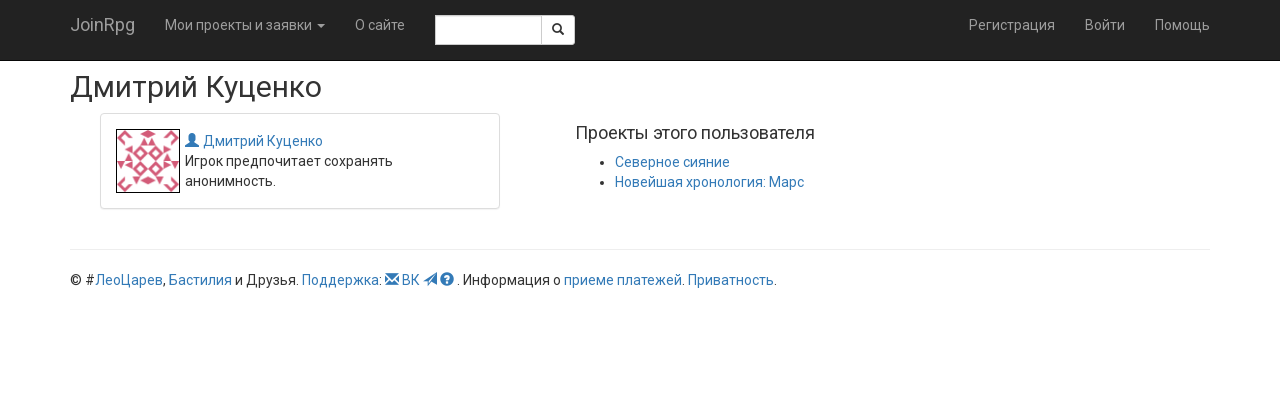

--- FILE ---
content_type: text/html; charset=utf-8
request_url: https://joinrpg.ru/user/67894
body_size: 10042
content:
<!DOCTYPE html>
<html>
<head>
  <meta charset="utf-8" />
  <meta name="viewport" content="width=device-width, initial-scale=1.0" />
  <title>&#x414;&#x43C;&#x438;&#x442;&#x440;&#x438;&#x439; &#x41A;&#x443;&#x446;&#x435;&#x43D;&#x43A;&#x43E; - JoinRpg.Portal</title>

  
  
    <link rel="stylesheet" href="/lib/twitter-bootstrap/css/bootstrap.min.1g2m80wcz1.css" />
    <link rel="stylesheet" href="/lib/bootstrap-datepicker/css/bootstrap-datepicker.min.44xqi9r5iz.css" />
    <link rel="stylesheet" href="/lib/bootstrap-select/css/bootstrap-select.min.6db38wgtzm.css" />
    <link rel="stylesheet" href="/css/site.dl4tytrl6i.css" />
    <link rel="stylesheet" href="/css/multicontrol.bo5yo6e7ya.css" />
  
  <link rel="stylesheet" href="/css/components.4ic3cmrhge.css" />


  <base href="/" />

  <link href="https://fonts.googleapis.com/css?family=Roboto:400,400i,700,700i&amp;subset=cyrillic" rel="stylesheet" />

  


  
  
    <script src="/lib/jquery/jquery.min.2ye1g148en.js"></script>
    <script src="/lib/twitter-bootstrap/js/bootstrap.min.clhqrhq536.js"></script>
     <script src="/lib/bootstrap-select/js/bootstrap-select.min.apqonsukt0.js"></script>
  
  

    <script src="/lib/jquery-validate/jquery.validate.min.yz6wkccwew.js"></script>

<script src="/lib/jquery-validation-unobtrusive/jquery.validate.unobtrusive.0td7jq9nxb.js"></script>
<script>
  jQuery.validator.addMethod("enforcetrue", function (value, element, param) {
    return element.checked;
  });
  jQuery.validator.unobtrusive.adapters.addBool("enforcetrue");
</script>

</head>
<body>

    <nav class="navbar navbar-inverse navbar-fixed-top">
    <div class="container">
        <div class="navbar-header">
            <button type="button" class="navbar-toggle" data-toggle="collapse" data-target=".navbar-collapse">
                <span class="icon-bar"></span>
                <span class="icon-bar"></span>
                <span class="icon-bar"></span>
            </button>
            <a class="navbar-brand" href="/">JoinRpg</a>
        </div>
        <div class="navbar-collapse collapse">
            <ul class="nav navbar-nav">
                <li class="dropdown">

                        <a href="#" class="dropdown-toggle" data-toggle="dropdown" role="button" aria-haspopup="true" aria-expanded="false">Мои проекты и заявки <span class="caret"></span></a>

                    <ul class="dropdown-menu">



                            <li>
                                <a href="/home/gamearchive">Архив игр</a>
                            </li>
                        </ul>
                    </li>

                        <li class="hidden-sm"><a href="/home/about">&#x41E; &#x441;&#x430;&#x439;&#x442;&#x435;</a></li>
                    <li class="navbar-text" style="max-width: 10em">
                        <span class="input-group input-group-sm">
    <script>
        function getRefToSearchResultsPage() {
            var searchString = document.getElementById('SearchRequest').value;
            return '/search?searchString=' + encodeURIComponent(searchString);
        }
    </script>

    <input type="text" id="SearchRequest" name="SearchRequest" data-val-required="Требуется поле Искать." data-val="true" class="form-control"/>
    <span class="input-group-btn">
        <button class="btn btn-default" onclick="window.location.href = getRefToSearchResultsPage()"><span class="glyphicon glyphicon-search"></span></button>
    </span>
</span>

                    </li>
                </ul>
                

<ul class="nav navbar-nav navbar-right">
    <li><a href="/account/register">Регистрация</a></li>
    <li><a href="/account/login">Войти</a></li>
    <li><a href="https://docs.joinrpg.ru">Помощь</a></li>
</ul>

            </div>
        </div>
    </nav>



    <div class="container body-content">
        

<h2>&#x414;&#x43C;&#x438;&#x442;&#x440;&#x438;&#x439; &#x41A;&#x443;&#x446;&#x435;&#x43D;&#x43A;&#x43E;</h2>

<div class="container">
    
  <div class="col-md-5">
  <div class="panel panel-default" style="max-width:400px">
          <div class="panel-body">
              <table>
    <tr>
      <td style="vertical-align: top;padding-right:5px">
        
<img style="border: 1px solid black" width="64" height="64" src="https://www.gravatar.com/avatar/8609a70ecbd1063e70b484a5f245d2a1?d=identicon&amp;s=64" />



      </td>
        <td>
            <a class="join-user" href="https://joinrpg.ru/user/67894"><i class="glyphicon glyphicon-user"></i>&#x414;&#x43C;&#x438;&#x442;&#x440;&#x438;&#x439; &#x41A;&#x443;&#x446;&#x435;&#x43D;&#x43A;&#x43E;</a>

              <p>Игрок предпочитает сохранять анонимность.</p>
        </td>
    </tr>    
</table>


          </div>
      </div>
</div>


        <div class="col-md-4">
            <h4>Проекты этого пользователя </h4>
            <ul>
                    <li>
                        <a href="/1279/home">&#x421;&#x435;&#x432;&#x435;&#x440;&#x43D;&#x43E;&#x435; &#x441;&#x438;&#x44F;&#x43D;&#x438;&#x435;</a>
                    </li>
                    <li>
                        <a href="/1147/home">&#x41D;&#x43E;&#x432;&#x435;&#x439;&#x448;&#x430;&#x44F; &#x445;&#x440;&#x43E;&#x43D;&#x43E;&#x43B;&#x43E;&#x433;&#x438;&#x44F;: &#x41C;&#x430;&#x440;&#x441;</a>
                    </li>

            </ul>
        </div>

        
    

    </div>

<div class="modal fade" id="changeEmailModal" tabindex="-1" role="dialog">
    <div class="modal-dialog">
        <div class="modal-content">
            <form method="post" action="/admin/users/changeemail?userId=67894">
                {
                    <div class="modal-header">
                        <button type="button" class="close" data-dismiss="modal" aria-label="Close"><span aria-hidden="true">&times;</span></button>
                        <h4 class="modal-title" id="deleteTitle">Изменение email</h4>
                    </div>
                    <div class="modal-body">
                        


<input data-val="true" data-val-required="The UserId field is required." id="UserId" name="UserId" type="hidden" value="67894" />
<div class="form-horizontal">

    <div class="form-group">
        <div class="col-md-8 col-md-offset-2">
            <label class="control-label" for="NewEmail">&#x41D;&#x43E;&#x432;&#x44B;&#x439; &#x430;&#x434;&#x440;&#x435;&#x441; email</label>
            <input class="form-control text-box single-line" data-val="true" data-val-email="The &#x41D;&#x43E;&#x432;&#x44B;&#x439; &#x430;&#x434;&#x440;&#x435;&#x441; email field is not a valid e-mail address." data-val-required="The &#x41D;&#x43E;&#x432;&#x44B;&#x439; &#x430;&#x434;&#x440;&#x435;&#x441; email field is required." id="NewEmail" name="NewEmail" oninput="emailInput(this)" onkeypress="return emailKeyPress(event)" onpaste="emailPaste(this)" type="email" value="" />
            
            <span class="text-danger field-validation-valid" data-valmsg-for="NewEmail" data-valmsg-replace="true"></span>
        </div>
    </div>

</div>

<script src="/Scripts/keyhandler.0ahly3fvh0.js"></script>

                    </div>
                    <div class="modal-footer">
                        <button type="button" class="btn btn-default" data-dismiss="modal">Отмена</button>
                        <button type="submit" class="btn btn-success" id="submit-button">Изменить email</button>
                    </div>
                }
            <input name="__RequestVerificationToken" type="hidden" value="CfDJ8E-b0DZOjNBKhb5FDKFPbKFKApCsUkf3rSaXRfNGtpuFRM4M40AooRJ4WHMNphP9_xurGuS--_Mef9cX1gdOc1bq6KfwzvbsUfpCpzW8spyuRRQv-i-iq8TUsmxddjqu-RTULWaHaF1eCp8aMJTTKt0" /></form>
        </div>
    </div>
</div>

            <footer>
    <hr />
    &copy; #<a href="https://leotsarev.ru">ЛеоЦарев</a>, <a href="http://bastilia.ru">Бастилия</a> и Друзья.
    <a href="/home/support">Поддержка</a>:
    <a href="mailto:support@joinrpg.ru"><span class="glyphicon glyphicon-envelope" aria-hidden="true"></span></a>
    <a href="https://vk.com/joinrpg">ВК</a>
    <a href="https://t.me/joinrpg"><span class="glyphicon glyphicon-send" aria-hidden="true"></span></a>
    <a href="https://docs.joinrpg.ru/"><span class="glyphicon glyphicon-question-sign"></span>&nbsp;</a>.
    Информация о <a href="/onlinepayments">&#x43F;&#x440;&#x438;&#x435;&#x43C;&#x435; &#x43F;&#x43B;&#x430;&#x442;&#x435;&#x436;&#x435;&#x439;</a>.
    <a href="/privacy">Приватность</a>.
    <!-- Версия Версия проекта: 2025.6.23.0 -->
</footer>

    </div>


    <script src="/Scripts/multicontrol.vmcuyn8kfk.js"></script>
    <script src="/lib/bootstrap-datepicker/js/bootstrap-datepicker.min.50rgi0z4e3.js"></script>
    <script src="/Scripts/jquery.popconfirm.oze6985nbw.js" type="text/javascript"></script>
    <script src="/Scripts/edit-funcs.v2xltrg8b4.js" type="text/javascript"></script>


    

    <!-- Yandex.Metrika counter -->
<script type="text/javascript">
    (function (d, w, c) {
        (w[c] = w[c] || []).push(function() {
            try {
                w.yaCounter40043690 = new Ya.Metrika({
                    id:40043690,
                    clickmap:true,
                    trackLinks:true,
                    accurateTrackBounce:true,
                    webvisor:true
                });
            } catch(e) { }
        });

        var n = d.getElementsByTagName("script")[0],
            s = d.createElement("script"),
            f = function () { n.parentNode.insertBefore(s, n); };
        s.type = "text/javascript";
        s.async = true;
        s.src = "https://mc.yandex.ru/metrika/watch.js";

        if (w.opera == "[object Opera]") {
            d.addEventListener("DOMContentLoaded", f, false);
        } else { f(); }
    })(document, window, "yandex_metrika_callbacks");
    </script>
<noscript><div><img src="https://mc.yandex.ru/watch/40043690" style="position:absolute; left:-9999px;" alt="" /></div></noscript>
<!-- /Yandex.Metrika counter -->


</body>
</html>
